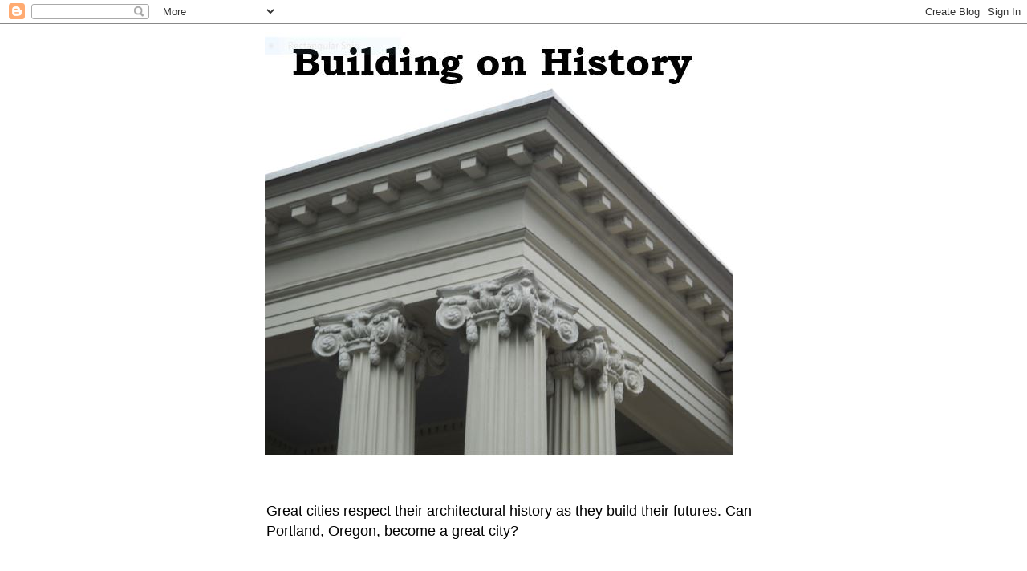

--- FILE ---
content_type: text/html; charset=UTF-8
request_url: https://buildingonhistory.blogspot.com/2021/03/
body_size: 19842
content:
<!DOCTYPE html>
<html class='v2' dir='ltr' lang='en'>
<head>
<link href='https://www.blogger.com/static/v1/widgets/335934321-css_bundle_v2.css' rel='stylesheet' type='text/css'/>
<meta content='width=1100' name='viewport'/>
<meta content='text/html; charset=UTF-8' http-equiv='Content-Type'/>
<meta content='blogger' name='generator'/>
<link href='https://buildingonhistory.blogspot.com/favicon.ico' rel='icon' type='image/x-icon'/>
<link href='https://buildingonhistory.blogspot.com/2021/03/' rel='canonical'/>
<link rel="alternate" type="application/atom+xml" title="              Building on History  - Atom" href="https://buildingonhistory.blogspot.com/feeds/posts/default" />
<link rel="alternate" type="application/rss+xml" title="              Building on History  - RSS" href="https://buildingonhistory.blogspot.com/feeds/posts/default?alt=rss" />
<link rel="service.post" type="application/atom+xml" title="              Building on History  - Atom" href="https://www.blogger.com/feeds/8435847382086635016/posts/default" />
<!--Can't find substitution for tag [blog.ieCssRetrofitLinks]-->
<meta content='https://buildingonhistory.blogspot.com/2021/03/' property='og:url'/>
<meta content='              Building on History ' property='og:title'/>
<meta content='Great cities respect their architectural history as they build their futures. Can Portland, Oregon, become a great city?   ' property='og:description'/>
<title>              Building on History : March 2021</title>
<style id='page-skin-1' type='text/css'><!--
/*
-----------------------------------------------
Blogger Template Style
Name:     Simple
Designer: Blogger
URL:      www.blogger.com
----------------------------------------------- */
/* Content
----------------------------------------------- */
body {
font: normal normal 12px 'Trebuchet MS', Trebuchet, Verdana, sans-serif;
color: #666666;
background: #ffffff none repeat scroll top left;
padding: 0 0 0 0;
}
html body .region-inner {
min-width: 0;
max-width: 100%;
width: auto;
}
h2 {
font-size: 22px;
}
a:link {
text-decoration:none;
color: #2288bb;
}
a:visited {
text-decoration:none;
color: #888888;
}
a:hover {
text-decoration:underline;
color: #33aaff;
}
.body-fauxcolumn-outer .fauxcolumn-inner {
background: transparent none repeat scroll top left;
_background-image: none;
}
.body-fauxcolumn-outer .cap-top {
position: absolute;
z-index: 1;
height: 400px;
width: 100%;
}
.body-fauxcolumn-outer .cap-top .cap-left {
width: 100%;
background: transparent none repeat-x scroll top left;
_background-image: none;
}
.content-outer {
-moz-box-shadow: 0 0 0 rgba(0, 0, 0, .15);
-webkit-box-shadow: 0 0 0 rgba(0, 0, 0, .15);
-goog-ms-box-shadow: 0 0 0 #333333;
box-shadow: 0 0 0 rgba(0, 0, 0, .15);
margin-bottom: 1px;
}
.content-inner {
padding: 10px 40px;
}
.content-inner {
background-color: #ffffff;
}
/* Header
----------------------------------------------- */
.header-outer {
background: transparent none repeat-x scroll 0 -400px;
_background-image: none;
}
.Header h1 {
font: normal bold 60px Verdana, Geneva, sans-serif;
color: #000000;
text-shadow: 0 0 0 rgba(0, 0, 0, .2);
}
.Header h1 a {
color: #000000;
}
.Header .description {
font-size: 18px;
color: #000000;
}
.header-inner .Header .titlewrapper {
padding: 22px 0;
}
.header-inner .Header .descriptionwrapper {
padding: 0 0;
}
/* Tabs
----------------------------------------------- */
.tabs-inner .section:first-child {
border-top: 0 solid #dddddd;
}
.tabs-inner .section:first-child ul {
margin-top: -1px;
border-top: 1px solid #dddddd;
border-left: 1px solid #dddddd;
border-right: 1px solid #dddddd;
}
.tabs-inner .widget ul {
background: transparent none repeat-x scroll 0 -800px;
_background-image: none;
border-bottom: 1px solid #dddddd;
margin-top: 0;
margin-left: -30px;
margin-right: -30px;
}
.tabs-inner .widget li a {
display: inline-block;
padding: .6em 1em;
font: normal normal 12px 'Trebuchet MS', Trebuchet, Verdana, sans-serif;
color: #000000;
border-left: 1px solid #ffffff;
border-right: 1px solid #dddddd;
}
.tabs-inner .widget li:first-child a {
border-left: none;
}
.tabs-inner .widget li.selected a, .tabs-inner .widget li a:hover {
color: #000000;
background-color: #eeeeee;
text-decoration: none;
}
/* Columns
----------------------------------------------- */
.main-outer {
border-top: 0 solid transparent;
}
.fauxcolumn-left-outer .fauxcolumn-inner {
border-right: 1px solid transparent;
}
.fauxcolumn-right-outer .fauxcolumn-inner {
border-left: 1px solid transparent;
}
/* Headings
----------------------------------------------- */
div.widget > h2,
div.widget h2.title {
margin: 0 0 1em 0;
font: normal bold 11px 'Trebuchet MS',Trebuchet,Verdana,sans-serif;
color: #000000;
}
/* Widgets
----------------------------------------------- */
.widget .zippy {
color: #999999;
text-shadow: 2px 2px 1px rgba(0, 0, 0, .1);
}
.widget .popular-posts ul {
list-style: none;
}
/* Posts
----------------------------------------------- */
h2.date-header {
font: normal bold 11px Arial, Tahoma, Helvetica, FreeSans, sans-serif;
}
.date-header span {
background-color: #bbbbbb;
color: #ffffff;
padding: 0.4em;
letter-spacing: 3px;
margin: inherit;
}
.main-inner {
padding-top: 35px;
padding-bottom: 65px;
}
.main-inner .column-center-inner {
padding: 0 0;
}
.main-inner .column-center-inner .section {
margin: 0 1em;
}
.post {
margin: 0 0 45px 0;
}
h3.post-title, .comments h4 {
font: normal normal 22px 'Trebuchet MS',Trebuchet,Verdana,sans-serif;
margin: .75em 0 0;
}
.post-body {
font-size: 110%;
line-height: 1.4;
position: relative;
}
.post-body img, .post-body .tr-caption-container, .Profile img, .Image img,
.BlogList .item-thumbnail img {
padding: 2px;
background: #ffffff;
border: 1px solid #eeeeee;
-moz-box-shadow: 1px 1px 5px rgba(0, 0, 0, .1);
-webkit-box-shadow: 1px 1px 5px rgba(0, 0, 0, .1);
box-shadow: 1px 1px 5px rgba(0, 0, 0, .1);
}
.post-body img, .post-body .tr-caption-container {
padding: 5px;
}
.post-body .tr-caption-container {
color: #666666;
}
.post-body .tr-caption-container img {
padding: 0;
background: transparent;
border: none;
-moz-box-shadow: 0 0 0 rgba(0, 0, 0, .1);
-webkit-box-shadow: 0 0 0 rgba(0, 0, 0, .1);
box-shadow: 0 0 0 rgba(0, 0, 0, .1);
}
.post-header {
margin: 0 0 1.5em;
line-height: 1.6;
font-size: 90%;
}
.post-footer {
margin: 20px -2px 0;
padding: 5px 10px;
color: #666666;
background-color: #eeeeee;
border-bottom: 1px solid #eeeeee;
line-height: 1.6;
font-size: 90%;
}
#comments .comment-author {
padding-top: 1.5em;
border-top: 1px solid transparent;
background-position: 0 1.5em;
}
#comments .comment-author:first-child {
padding-top: 0;
border-top: none;
}
.avatar-image-container {
margin: .2em 0 0;
}
#comments .avatar-image-container img {
border: 1px solid #eeeeee;
}
/* Comments
----------------------------------------------- */
.comments .comments-content .icon.blog-author {
background-repeat: no-repeat;
background-image: url([data-uri]);
}
.comments .comments-content .loadmore a {
border-top: 1px solid #999999;
border-bottom: 1px solid #999999;
}
.comments .comment-thread.inline-thread {
background-color: #eeeeee;
}
.comments .continue {
border-top: 2px solid #999999;
}
/* Accents
---------------------------------------------- */
.section-columns td.columns-cell {
border-left: 1px solid transparent;
}
.blog-pager {
background: transparent url(https://resources.blogblog.com/blogblog/data/1kt/simple/paging_dot.png) repeat-x scroll top center;
}
.blog-pager-older-link, .home-link,
.blog-pager-newer-link {
background-color: #ffffff;
padding: 5px;
}
.footer-outer {
border-top: 1px dashed #bbbbbb;
}
/* Mobile
----------------------------------------------- */
body.mobile  {
background-size: auto;
}
.mobile .body-fauxcolumn-outer {
background: transparent none repeat scroll top left;
}
.mobile .body-fauxcolumn-outer .cap-top {
background-size: 100% auto;
}
.mobile .content-outer {
-webkit-box-shadow: 0 0 3px rgba(0, 0, 0, .15);
box-shadow: 0 0 3px rgba(0, 0, 0, .15);
}
.mobile .tabs-inner .widget ul {
margin-left: 0;
margin-right: 0;
}
.mobile .post {
margin: 0;
}
.mobile .main-inner .column-center-inner .section {
margin: 0;
}
.mobile .date-header span {
padding: 0.1em 10px;
margin: 0 -10px;
}
.mobile h3.post-title {
margin: 0;
}
.mobile .blog-pager {
background: transparent none no-repeat scroll top center;
}
.mobile .footer-outer {
border-top: none;
}
.mobile .main-inner, .mobile .footer-inner {
background-color: #ffffff;
}
.mobile-index-contents {
color: #666666;
}
.mobile-link-button {
background-color: #2288bb;
}
.mobile-link-button a:link, .mobile-link-button a:visited {
color: #ffffff;
}
.mobile .tabs-inner .section:first-child {
border-top: none;
}
.mobile .tabs-inner .PageList .widget-content {
background-color: #eeeeee;
color: #000000;
border-top: 1px solid #dddddd;
border-bottom: 1px solid #dddddd;
}
.mobile .tabs-inner .PageList .widget-content .pagelist-arrow {
border-left: 1px solid #dddddd;
}

--></style>
<style id='template-skin-1' type='text/css'><!--
body {
min-width: 700px;
}
.content-outer, .content-fauxcolumn-outer, .region-inner {
min-width: 700px;
max-width: 700px;
_width: 700px;
}
.main-inner .columns {
padding-left: 0px;
padding-right: 0px;
}
.main-inner .fauxcolumn-center-outer {
left: 0px;
right: 0px;
/* IE6 does not respect left and right together */
_width: expression(this.parentNode.offsetWidth -
parseInt("0px") -
parseInt("0px") + 'px');
}
.main-inner .fauxcolumn-left-outer {
width: 0px;
}
.main-inner .fauxcolumn-right-outer {
width: 0px;
}
.main-inner .column-left-outer {
width: 0px;
right: 100%;
margin-left: -0px;
}
.main-inner .column-right-outer {
width: 0px;
margin-right: -0px;
}
#layout {
min-width: 0;
}
#layout .content-outer {
min-width: 0;
width: 800px;
}
#layout .region-inner {
min-width: 0;
width: auto;
}
body#layout div.add_widget {
padding: 8px;
}
body#layout div.add_widget a {
margin-left: 32px;
}
--></style>
<link href='https://www.blogger.com/dyn-css/authorization.css?targetBlogID=8435847382086635016&amp;zx=46a48de2-6d4f-4774-902d-57c7ca218033' media='none' onload='if(media!=&#39;all&#39;)media=&#39;all&#39;' rel='stylesheet'/><noscript><link href='https://www.blogger.com/dyn-css/authorization.css?targetBlogID=8435847382086635016&amp;zx=46a48de2-6d4f-4774-902d-57c7ca218033' rel='stylesheet'/></noscript>
<meta name='google-adsense-platform-account' content='ca-host-pub-1556223355139109'/>
<meta name='google-adsense-platform-domain' content='blogspot.com'/>

<link rel="stylesheet" href="https://fonts.googleapis.com/css2?display=swap&family=Roboto+Slab"></head>
<body class='loading variant-simplysimple'>
<div class='navbar section' id='navbar' name='Navbar'><div class='widget Navbar' data-version='1' id='Navbar1'><script type="text/javascript">
    function setAttributeOnload(object, attribute, val) {
      if(window.addEventListener) {
        window.addEventListener('load',
          function(){ object[attribute] = val; }, false);
      } else {
        window.attachEvent('onload', function(){ object[attribute] = val; });
      }
    }
  </script>
<div id="navbar-iframe-container"></div>
<script type="text/javascript" src="https://apis.google.com/js/platform.js"></script>
<script type="text/javascript">
      gapi.load("gapi.iframes:gapi.iframes.style.bubble", function() {
        if (gapi.iframes && gapi.iframes.getContext) {
          gapi.iframes.getContext().openChild({
              url: 'https://www.blogger.com/navbar/8435847382086635016?origin\x3dhttps://buildingonhistory.blogspot.com',
              where: document.getElementById("navbar-iframe-container"),
              id: "navbar-iframe"
          });
        }
      });
    </script><script type="text/javascript">
(function() {
var script = document.createElement('script');
script.type = 'text/javascript';
script.src = '//pagead2.googlesyndication.com/pagead/js/google_top_exp.js';
var head = document.getElementsByTagName('head')[0];
if (head) {
head.appendChild(script);
}})();
</script>
</div></div>
<div class='body-fauxcolumns'>
<div class='fauxcolumn-outer body-fauxcolumn-outer'>
<div class='cap-top'>
<div class='cap-left'></div>
<div class='cap-right'></div>
</div>
<div class='fauxborder-left'>
<div class='fauxborder-right'></div>
<div class='fauxcolumn-inner'>
</div>
</div>
<div class='cap-bottom'>
<div class='cap-left'></div>
<div class='cap-right'></div>
</div>
</div>
</div>
<div class='content'>
<div class='content-fauxcolumns'>
<div class='fauxcolumn-outer content-fauxcolumn-outer'>
<div class='cap-top'>
<div class='cap-left'></div>
<div class='cap-right'></div>
</div>
<div class='fauxborder-left'>
<div class='fauxborder-right'></div>
<div class='fauxcolumn-inner'>
</div>
</div>
<div class='cap-bottom'>
<div class='cap-left'></div>
<div class='cap-right'></div>
</div>
</div>
</div>
<div class='content-outer'>
<div class='content-cap-top cap-top'>
<div class='cap-left'></div>
<div class='cap-right'></div>
</div>
<div class='fauxborder-left content-fauxborder-left'>
<div class='fauxborder-right content-fauxborder-right'></div>
<div class='content-inner'>
<header>
<div class='header-outer'>
<div class='header-cap-top cap-top'>
<div class='cap-left'></div>
<div class='cap-right'></div>
</div>
<div class='fauxborder-left header-fauxborder-left'>
<div class='fauxborder-right header-fauxborder-right'></div>
<div class='region-inner header-inner'>
<div class='header section' id='header' name='Header'><div class='widget Header' data-version='1' id='Header1'>
<div id='header-inner'>
<a href='https://buildingonhistory.blogspot.com/' style='display: block'>
<img alt='              Building on History ' height='576px; ' id='Header1_headerimg' src='https://blogger.googleusercontent.com/img/b/R29vZ2xl/AVvXsEhW-6BA9ihpoNEkg6PUCgXhiOZaHx_dmiCDscv-75-GNjQFHg8TUU-WZn_gF44jP0oL950x_C933b0l7tXUu29uuSR2_dtxzc1IxZu4fQknKhYbUfQF9rrAtbmgY0ZXBfiMugw0j31XVB2p/s584/blogger.JPG' style='display: block' width='584px; '/>
</a>
<div class='descriptionwrapper'>
<p class='description'><span>Great cities respect their architectural history as they build their futures. Can Portland, Oregon, become a great city?   </span></p>
</div>
</div>
</div></div>
</div>
</div>
<div class='header-cap-bottom cap-bottom'>
<div class='cap-left'></div>
<div class='cap-right'></div>
</div>
</div>
</header>
<div class='tabs-outer'>
<div class='tabs-cap-top cap-top'>
<div class='cap-left'></div>
<div class='cap-right'></div>
</div>
<div class='fauxborder-left tabs-fauxborder-left'>
<div class='fauxborder-right tabs-fauxborder-right'></div>
<div class='region-inner tabs-inner'>
<div class='tabs no-items section' id='crosscol' name='Cross-Column'></div>
<div class='tabs no-items section' id='crosscol-overflow' name='Cross-Column 2'></div>
</div>
</div>
<div class='tabs-cap-bottom cap-bottom'>
<div class='cap-left'></div>
<div class='cap-right'></div>
</div>
</div>
<div class='main-outer'>
<div class='main-cap-top cap-top'>
<div class='cap-left'></div>
<div class='cap-right'></div>
</div>
<div class='fauxborder-left main-fauxborder-left'>
<div class='fauxborder-right main-fauxborder-right'></div>
<div class='region-inner main-inner'>
<div class='columns fauxcolumns'>
<div class='fauxcolumn-outer fauxcolumn-center-outer'>
<div class='cap-top'>
<div class='cap-left'></div>
<div class='cap-right'></div>
</div>
<div class='fauxborder-left'>
<div class='fauxborder-right'></div>
<div class='fauxcolumn-inner'>
</div>
</div>
<div class='cap-bottom'>
<div class='cap-left'></div>
<div class='cap-right'></div>
</div>
</div>
<div class='fauxcolumn-outer fauxcolumn-left-outer'>
<div class='cap-top'>
<div class='cap-left'></div>
<div class='cap-right'></div>
</div>
<div class='fauxborder-left'>
<div class='fauxborder-right'></div>
<div class='fauxcolumn-inner'>
</div>
</div>
<div class='cap-bottom'>
<div class='cap-left'></div>
<div class='cap-right'></div>
</div>
</div>
<div class='fauxcolumn-outer fauxcolumn-right-outer'>
<div class='cap-top'>
<div class='cap-left'></div>
<div class='cap-right'></div>
</div>
<div class='fauxborder-left'>
<div class='fauxborder-right'></div>
<div class='fauxcolumn-inner'>
</div>
</div>
<div class='cap-bottom'>
<div class='cap-left'></div>
<div class='cap-right'></div>
</div>
</div>
<!-- corrects IE6 width calculation -->
<div class='columns-inner'>
<div class='column-center-outer'>
<div class='column-center-inner'>
<div class='main section' id='main' name='Main'><div class='widget Blog' data-version='1' id='Blog1'>
<div class='blog-posts hfeed'>

          <div class="date-outer">
        
<h2 class='date-header'><span>Saturday, March 27, 2021</span></h2>

          <div class="date-posts">
        
<div class='post-outer'>
<div class='post hentry uncustomized-post-template' itemprop='blogPost' itemscope='itemscope' itemtype='http://schema.org/BlogPosting'>
<meta content='https://blogger.googleusercontent.com/img/b/R29vZ2xl/AVvXsEiB64TtkyyXAloIeTullegXdvIAYQEuB3T5AaqBT_qgv9BrFuXb5lE85x2IiQvWu21Xkyj8lyGJ7Prb_nPRS0YH4bUpW_0Jelrtsi4qo9tZWL5TpJgl2_83I0GZcfJHCF2w4_C3RxDtsOIE/w640-h480/DSCN2441+%25282%2529.JPG' itemprop='image_url'/>
<meta content='8435847382086635016' itemprop='blogId'/>
<meta content='767295565025701766' itemprop='postId'/>
<a name='767295565025701766'></a>
<h3 class='post-title entry-title' itemprop='name'>
<a href='https://buildingonhistory.blogspot.com/2021/03/harry-green-house-part-2.html'>Harry Green House (Part 2)</a>
</h3>
<div class='post-header'>
<div class='post-header-line-1'></div>
</div>
<div class='post-body entry-content' id='post-body-767295565025701766' itemprop='description articleBody'>
<p>&nbsp;</p><div class="separator" style="clear: both; text-align: center;"><a href="https://blogger.googleusercontent.com/img/b/R29vZ2xl/AVvXsEiB64TtkyyXAloIeTullegXdvIAYQEuB3T5AaqBT_qgv9BrFuXb5lE85x2IiQvWu21Xkyj8lyGJ7Prb_nPRS0YH4bUpW_0Jelrtsi4qo9tZWL5TpJgl2_83I0GZcfJHCF2w4_C3RxDtsOIE/s2048/DSCN2441+%25282%2529.JPG" style="margin-left: 1em; margin-right: 1em;"><img border="0" data-original-height="1535" data-original-width="2048" height="480" src="https://blogger.googleusercontent.com/img/b/R29vZ2xl/AVvXsEiB64TtkyyXAloIeTullegXdvIAYQEuB3T5AaqBT_qgv9BrFuXb5lE85x2IiQvWu21Xkyj8lyGJ7Prb_nPRS0YH4bUpW_0Jelrtsi4qo9tZWL5TpJgl2_83I0GZcfJHCF2w4_C3RxDtsOIE/w640-h480/DSCN2441+%25282%2529.JPG" width="640" /></a></div><br /><p></p><p>Standing as a monument to the Roaring Twenties when it was
designed and built, the impressive Harry and Ada Green mansion on the edge of
Laurelhurst Park and its short list of owners have seen the same ups-and-downs
common to the larger society.</p><p class="MsoNormal"><o:p></o:p></p>

<p class="MsoNormal">Green, who had become the second president of the
1000-employee Doernbecher Furniture Manufacturing Co. in the 1920s, bought the
oversized lot next to the impressive brick home of former mayor H. Russell
Albee and recruited architect Herman Brookman to design a mansion.<o:p></o:p></p>

<p class="MsoNormal">&#8220;The Harry A. and Ada Green House was commissioned in 1927
on the heels of the Frank Estate and by a wealthy social climber,&#8221; states the mansion&#8217;s
submission to the National Register of Historic Places.<span style="mso-spacerun: yes;">&nbsp; </span>&#8220;The house is one of few that falls into the
early revival period of Brookman's work, as the stock market crash of 1929
brought the lavish spending of the 1920s to an end. It is the only design of
that period to fully explore the Spanish, Mediterranean, and African influences
during the height of the Spanish revival craze that was fueled by the
Panama-California Exposition of 1915 --- which brought the architecture of
Southern California, Mexico, Spain, and Italy, as well as Muslim details to
national attention&#8230;&#8221;<o:p></o:p></p>

<p class="MsoNormal">It was a busy time for Brookman, who had been recruited from
New York to design a lavish estate for M. Lloyd Frank in the Southwest
Hills.<span style="mso-spacerun: yes;">&nbsp; </span>At the same time, he was working
with other leading Portland architects on Temple Beth Israel, the Northwest
Portland synagogue that truly ranks as one of Portland&#8217;s finest buildings.<o:p></o:p></p>

<p class="MsoNormal">The Green house and landscaping cost $430,000, which an
inflation calculator says would be about $6.5 million today.<span style="mso-spacerun: yes;">&nbsp; </span>The Greens, who had been married as teenagers
in 1909, moved in with six servants.<o:p></o:p></p>

<p class="MsoNormal">How long they enjoyed their grand residence is hard to
say.<span style="mso-spacerun: yes;">&nbsp; </span>In 1950, Ada Green sued for
divorce, claiming alcohol and drug abuse by her husband.<span style="mso-spacerun: yes;">&nbsp; </span>There were times, she said in court, when he
locked her out of the house.<span style="mso-spacerun: yes;">&nbsp; </span>The number
of servants had declined from six to three.<span style="mso-spacerun: yes;">&nbsp;
</span>Harry Green, who was removed as president from the Doernbecher firm the
same year, did not contest the divorce.<o:p></o:p></p>

<p class="MsoNormal">A judge ordered payment of $320,000 to Ada Green and half of
the house, then valued at $400,000.<span style="mso-spacerun: yes;">&nbsp;
</span>Newspapers described it as the largest divorce settlement in Oregon to
that date.<o:p></o:p></p>

<p class="MsoNormal">Waiting to buy the mansion was Robert Bitar, a native of
Lebanon who had come to Oregon as a teenager.<span style="mso-spacerun: yes;">&nbsp;
</span>He and his brother, Frank, opened a grocery store and Robert delivered
groceries by bicycle to the Greens, and he vowed someday to own it.<span style="mso-spacerun: yes;">&nbsp; </span><span style="mso-spacerun: yes;">&nbsp;</span>The
two men later branched into construction and real estate development.<o:p></o:p></p>

<p class="MsoNormal"><o:p>&nbsp;</o:p>The Bitar ownership lasting until 2000 marked good years far
for the house, which soon became known as the Bitar mansion.&nbsp; Robert Bitar became an honorary counsel for
Lebanon in 1957, and the basement ballroom was used for many quasi-diplomatic
events.&nbsp; The family remodeled the kitchen
twice during those years, and learned to manage the mansion without servants.&nbsp; The house was a popular site for children on Halloween, because of the generous treats given by the Bitars.&nbsp;</p><table align="center" cellpadding="0" cellspacing="0" class="tr-caption-container" style="margin-left: auto; margin-right: auto;"><tbody><tr><td style="text-align: center;"><a href="https://blogger.googleusercontent.com/img/b/R29vZ2xl/AVvXsEiEy-wXG2R27caugoADtxtAcThYXhTD9uipG6-ldOc1q2Nph99e4eSx9Taimvhh7aBEy5YrTU8FwlPm0hiMGDnYVNQfRQWcgEOwWB0W_8vl1TFLSC6yxNw3Ap887UNG4Hos4jfWb06S-cOA/s373/pink.JPG" style="margin-left: auto; margin-right: auto;"><img border="0" data-original-height="373" data-original-width="250" height="640" src="https://blogger.googleusercontent.com/img/b/R29vZ2xl/AVvXsEiEy-wXG2R27caugoADtxtAcThYXhTD9uipG6-ldOc1q2Nph99e4eSx9Taimvhh7aBEy5YrTU8FwlPm0hiMGDnYVNQfRQWcgEOwWB0W_8vl1TFLSC6yxNw3Ap887UNG4Hos4jfWb06S-cOA/w428-h640/pink.JPG" width="428" /></a></td></tr><tr><td class="tr-caption" style="text-align: center;">(National Register)</td></tr></tbody></table><br /><p class="MsoNormal"><o:p>&nbsp;</o:p>Robert Bitar died in 2000 and it was clear the family would
not retain the house.&nbsp; A small contingent
in the Laurelhurst neighborhood hoped the city would buy it as an event
location, but the suggestion generated no traction.&nbsp; The mansion was finally sold in 2006 to its
third owner.&nbsp; Trouble awaited.&nbsp;</p><p class="MsoNormal"><o:p></o:p></p>

<p class="MsoNormal"><o:p>&nbsp;</o:p>&#8220;The first decade of the twenty-first century brought the
greatest changes to the property as the third owners began some repairs and
remodels including removal of the garage doors, refinishing of the pool,
repairs to patio roof beams (locations unknown) and stucco, refinishing of the
wood floors throughout, and electrical upgrades,&#8221; the National Register
registration says.&nbsp; &#8220;The kitchen was
gutted, but the remodel was never finished and ultimately the property was left
to neglect and vandalism. Many of the plantings and site features such as
fountains also fell into disrepair during this period.&#8221;</p><p class="MsoNormal"><o:p></o:p></p>

<p class="MsoNormal"><o:p>&nbsp;</o:p>After five years and disputes with neighbors, the third
owners gave up and allowed the mansion to go into foreclosure.&nbsp; While the house was empty, the Architectural
Heritage Center included it on a home tour in 2011.&nbsp; The kitchen was down to the studs and light
fixtures were missing.</p><p class="MsoNormal"><o:p></o:p></p>

<p class="MsoNormal">Even so, the grandeur of the house (and its tiled bathrooms)
was unmistakable.&nbsp; &#8220;It looks like a movie
setting,&#8221; one visitor said.</p><p class="MsoNormal"><o:p></o:p></p>

<p class="MsoNormal">At present, the house is being carefully restored by Karla
Pearlstein, a historic preservation consultant.<span style="mso-spacerun: yes;">&nbsp;
</span>Its future use is yet to be determined. <span style="mso-spacerun: yes;">&nbsp;</span>It is zoned for single family use.<span style="mso-spacerun: yes;">&nbsp; </span>Converting it to a bed-and-breakfast or some
other commercial use, possibly as an event center, would require a conditional
use permit from the city.&nbsp;&nbsp;</p><p class="MsoNormal">Of course, nothing would prevent it from once again being a single-family residence.&nbsp; For a family with means....<o:p></o:p></p><table align="center" cellpadding="0" cellspacing="0" class="tr-caption-container" style="margin-left: auto; margin-right: auto;"><tbody><tr><td style="text-align: center;"><a href="https://blogger.googleusercontent.com/img/b/R29vZ2xl/AVvXsEhQ4xaEik6NHEytSIlVe8zrc8ajJkVtVsotEf9-AL_hUpwOgo-rLu3yWcxrsM1g0JziF7cOT45Zwat3PGFKbmUvxQ80hoodKfL9DUdH09tgMZtZdEzVW33GFrVaffeE_PiZxlHmPvHtK93n/s2048/DSCN2434.JPG" style="margin-left: auto; margin-right: auto;"><img border="0" data-original-height="2048" data-original-width="1536" height="640" src="https://blogger.googleusercontent.com/img/b/R29vZ2xl/AVvXsEhQ4xaEik6NHEytSIlVe8zrc8ajJkVtVsotEf9-AL_hUpwOgo-rLu3yWcxrsM1g0JziF7cOT45Zwat3PGFKbmUvxQ80hoodKfL9DUdH09tgMZtZdEzVW33GFrVaffeE_PiZxlHmPvHtK93n/w480-h640/DSCN2434.JPG" width="480" /></a></td></tr><tr><td class="tr-caption" style="text-align: center;">Pool and bathhouse</td></tr></tbody></table><br /><p class="MsoNormal"><br /></p>

<p class="MsoNormal"><o:p>&nbsp;</o:p></p>

<p class="MsoNormal"><span style="mso-spacerun: yes;">&nbsp;</span><o:p></o:p></p>

<p class="MsoNormal"><o:p>&nbsp;</o:p></p>

<p class="MsoNormal"><o:p>&nbsp;</o:p></p><br /><p></p>
<div style='clear: both;'></div>
</div>
<div class='post-footer'>
<div class='post-footer-line post-footer-line-1'>
<span class='post-author vcard'>
</span>
<span class='post-timestamp'>
at
<meta content='https://buildingonhistory.blogspot.com/2021/03/harry-green-house-part-2.html' itemprop='url'/>
<a class='timestamp-link' href='https://buildingonhistory.blogspot.com/2021/03/harry-green-house-part-2.html' rel='bookmark' title='permanent link'><abbr class='published' itemprop='datePublished' title='2021-03-27T09:34:00-07:00'>March 27, 2021</abbr></a>
</span>
<span class='post-comment-link'>
<a class='comment-link' href='https://buildingonhistory.blogspot.com/2021/03/harry-green-house-part-2.html#comment-form' onclick=''>
No comments:
  </a>
</span>
<span class='post-icons'>
<span class='item-control blog-admin pid-242143471'>
<a href='https://www.blogger.com/post-edit.g?blogID=8435847382086635016&postID=767295565025701766&from=pencil' title='Edit Post'>
<img alt='' class='icon-action' height='18' src='https://resources.blogblog.com/img/icon18_edit_allbkg.gif' width='18'/>
</a>
</span>
</span>
<div class='post-share-buttons goog-inline-block'>
<a class='goog-inline-block share-button sb-email' href='https://www.blogger.com/share-post.g?blogID=8435847382086635016&postID=767295565025701766&target=email' target='_blank' title='Email This'><span class='share-button-link-text'>Email This</span></a><a class='goog-inline-block share-button sb-blog' href='https://www.blogger.com/share-post.g?blogID=8435847382086635016&postID=767295565025701766&target=blog' onclick='window.open(this.href, "_blank", "height=270,width=475"); return false;' target='_blank' title='BlogThis!'><span class='share-button-link-text'>BlogThis!</span></a><a class='goog-inline-block share-button sb-twitter' href='https://www.blogger.com/share-post.g?blogID=8435847382086635016&postID=767295565025701766&target=twitter' target='_blank' title='Share to X'><span class='share-button-link-text'>Share to X</span></a><a class='goog-inline-block share-button sb-facebook' href='https://www.blogger.com/share-post.g?blogID=8435847382086635016&postID=767295565025701766&target=facebook' onclick='window.open(this.href, "_blank", "height=430,width=640"); return false;' target='_blank' title='Share to Facebook'><span class='share-button-link-text'>Share to Facebook</span></a><a class='goog-inline-block share-button sb-pinterest' href='https://www.blogger.com/share-post.g?blogID=8435847382086635016&postID=767295565025701766&target=pinterest' target='_blank' title='Share to Pinterest'><span class='share-button-link-text'>Share to Pinterest</span></a>
</div>
</div>
<div class='post-footer-line post-footer-line-2'>
<span class='post-labels'>
</span>
</div>
<div class='post-footer-line post-footer-line-3'>
<span class='post-location'>
</span>
</div>
</div>
</div>
</div>
<div class='inline-ad'>
<!--Can't find substitution for tag [adCode]-->
</div>

          </div></div>
        

          <div class="date-outer">
        
<h2 class='date-header'><span>Saturday, March 20, 2021</span></h2>

          <div class="date-posts">
        
<div class='post-outer'>
<div class='post hentry uncustomized-post-template' itemprop='blogPost' itemscope='itemscope' itemtype='http://schema.org/BlogPosting'>
<meta content='https://blogger.googleusercontent.com/img/b/R29vZ2xl/AVvXsEj0Mld3FxTKdc0h8jfTwRu5nDXZ03Tob0QcqHW4bwXtO-IjkQakruRqFcsChJE0W15dK5FJ1sVbe2rQJqoOL-NjAmPVprXideWku_qOkAqwAscVzeoNtueEKfCmyW_jDTi8rFx-hRvpJAu4/w640-h480/DSCN2432.JPG' itemprop='image_url'/>
<meta content='8435847382086635016' itemprop='blogId'/>
<meta content='5354207120392865488' itemprop='postId'/>
<a name='5354207120392865488'></a>
<h3 class='post-title entry-title' itemprop='name'>
<a href='https://buildingonhistory.blogspot.com/2021/03/harry-green-house-part-1.html'>Harry Green House (Part 1)</a>
</h3>
<div class='post-header'>
<div class='post-header-line-1'></div>
</div>
<div class='post-body entry-content' id='post-body-5354207120392865488' itemprop='description articleBody'>
<p>&nbsp;</p><table align="center" cellpadding="0" cellspacing="0" class="tr-caption-container" style="margin-left: auto; margin-right: auto;"><tbody><tr><td style="text-align: center;"><a href="https://blogger.googleusercontent.com/img/b/R29vZ2xl/AVvXsEj0Mld3FxTKdc0h8jfTwRu5nDXZ03Tob0QcqHW4bwXtO-IjkQakruRqFcsChJE0W15dK5FJ1sVbe2rQJqoOL-NjAmPVprXideWku_qOkAqwAscVzeoNtueEKfCmyW_jDTi8rFx-hRvpJAu4/s2048/DSCN2432.JPG" style="margin-left: auto; margin-right: auto;"><img border="0" data-original-height="1536" data-original-width="2048" height="480" src="https://blogger.googleusercontent.com/img/b/R29vZ2xl/AVvXsEj0Mld3FxTKdc0h8jfTwRu5nDXZ03Tob0QcqHW4bwXtO-IjkQakruRqFcsChJE0W15dK5FJ1sVbe2rQJqoOL-NjAmPVprXideWku_qOkAqwAscVzeoNtueEKfCmyW_jDTi8rFx-hRvpJAu4/w640-h480/DSCN2432.JPG" width="640" /></a></td></tr><tr><td class="tr-caption" style="text-align: center;">Front Entrance</td></tr></tbody></table><p>After years of vacancy, decline, intentional plundering and threat of demolition, one of East Portland&#8217;s largest and most luxurious mansions is undergoing what
appears to be a deliberate, careful restoration.</p><p></p><p class="MsoNormal"><o:p></o:p></p>

<p class="MsoNormal"><o:p>&nbsp;</o:p>Originally known as the Harry and Ada Green House, this
17-room architectural confection comprises just over 10,000 square feet.&nbsp; It perches on the northern edge of Laurelhurst Park on a sloping parcel seven times the
size of a standard Portland residential lot.</p><p class="MsoNormal"><o:p></o:p></p>

<p class="MsoNormal">The walls are stucco; the roof, tiled.&nbsp; There are five brick chimneys and a towered
dome over the central entrance, encountered after one passes through an ornate
wrought iron entrance gate.&nbsp; There is a semi-circular
bath house and swimming pool.&nbsp; The
architectural style is called Mediterranean Revival or Spanish Eclectic.&nbsp; Or, if you like, some combination of both.&nbsp;</p><p class="MsoNormal"><o:p></o:p></p>

<p class="MsoNormal">Completed in 1928, the impressive two-story structure with a
basement ballroom is a reflection of the wealth and celebration of the Roaring
20s, which were soon to end.<span style="mso-spacerun: yes;">&nbsp; </span>As an
example of the opulent era, three bedrooms were assigned to servants.<o:p></o:p></p>

<p class="MsoNormal"><o:p>&nbsp;</o:p>The house was designed by Herman Brookman for Green, who was
the second chief executive of Doernbecher Furniture Manufacturing Co., one of
the largest furniture companies in America.&nbsp;
Its massive factory was located near N.E. 28th and Sandy Boulevard, less
than a mile away from Green&#8217;s new home.</p><p class="MsoNormal"><o:p></o:p></p>

<p class="MsoNormal">Brookman had been recruited to Portland from New York
earlier in the decade to design a massive, English-inspired mansion for M.
Lloyd Frank, which bore the name of Fir Acres. <span style="mso-spacerun: yes;">&nbsp;</span>The Lloyd mansion was an instant hit with
Portland&#8217;s wealthy class; most of Brookman&#8217;s career became devoted to
residential architecture.<span style="mso-spacerun: yes;">&nbsp; </span><span style="mso-spacerun: yes;">&nbsp;</span>Today the well-preserved Fir Acres is a part
of the campus at Lewis &amp; Clark College.<o:p></o:p></p>

<p class="MsoNormal"><o:p>&nbsp;</o:p>Brookman&#8217;s Spanish/Mediterranean influence for Green&#8217;s
mansion presumably came from the 1915 Panama-Pacific Exposition in San
Francisco.&nbsp; The exhibition buildings prompted
new interests by architects in an era when revival of historical models
motivated designs of many of the nation&#8217;s fanciest homes and buildings.</p><p class="MsoNormal"><o:p></o:p></p>

<p class="MsoNormal"><o:p>&nbsp;</o:p>&#8220;Every detail was carefully designed by Brookman -- from the
overall form and massing of the building to the highly crafted interiors and
detailed site design,&#8221; says National Register of Historic Places submission
written by Carin Carlson, a Portland preservation architect, in 2013.&nbsp; &#8220;Specialty craftsmen - such as metal artist
Iohann Konrad Tuerck -- were commissioned for the elaborate wrought-iron work,
wood carvings, stone and plaster castings, and light fixtures. Unique to this
particular residence are the exotic details - including imported African
faience tiles, Egyptian shell, leaf, and flower motifs, and Moorish patterns
and forms.&#8221;</p><table align="center" cellpadding="0" cellspacing="0" class="tr-caption-container" style="margin-left: auto; margin-right: auto;"><tbody><tr><td style="text-align: center;"><a href="https://blogger.googleusercontent.com/img/b/R29vZ2xl/AVvXsEjGs9Q-pMu-xbISq2SkOcKuB46tjUPemWfp3vfeqpSbGPrnKLJ5RLeTYXLBTiMD0CRj18PGb-JFde89fImBvUP7hGE64qa4u6M0SStr6-WOVkvOIxZMAZa1IUboMO9a-nXgPAT0d0YIgVz9/s482/green+bathroom.JPG" style="margin-left: auto; margin-right: auto;"><img border="0" data-original-height="329" data-original-width="482" height="436" src="https://blogger.googleusercontent.com/img/b/R29vZ2xl/AVvXsEjGs9Q-pMu-xbISq2SkOcKuB46tjUPemWfp3vfeqpSbGPrnKLJ5RLeTYXLBTiMD0CRj18PGb-JFde89fImBvUP7hGE64qa4u6M0SStr6-WOVkvOIxZMAZa1IUboMO9a-nXgPAT0d0YIgVz9/w640-h436/green+bathroom.JPG" width="640" /></a></td></tr><tr><td class="tr-caption" style="text-align: center;">(National Register submission form)</td></tr></tbody></table><p class="MsoNormal"><o:p>&nbsp;</o:p>While decorative tile appears frequently both inside the
Green house and on the exterior, the most memorable tiling is in the
bathrooms.&nbsp; The colors are dramatic,
vivid and unforgettable.</p><p class="MsoNormal"><o:p></o:p></p>

<p class="MsoNormal"><o:p>&nbsp;</o:p>Fortunately, Brookman&#8217;s detail sketches and drawings have
been preserved at the University of Oregon&#8217;s architecture library.&nbsp; They will prove invaluable as the careful
restoration work continues.&nbsp; Fortunately,
much of the bathroom tiles appear to be in good condition.</p><p class="MsoNormal"><o:p></o:p></p>

<p class="MsoNormal">The history inside the Green house is not always
pleasant.<span style="mso-spacerun: yes;">&nbsp; </span>We will speak more about that
next week.<span style="mso-spacerun: yes;">&nbsp; </span>Suffice to say, after two
ownerships the house in 2006 was acquired by a third owner who was not able to
repair the house.<span style="mso-spacerun: yes;">&nbsp; </span>The kitchen was
stripped to the studs and original light fixtures and hardware were sold.<span style="mso-spacerun: yes;">&nbsp; </span>By 2011, the ailing building became subject
to foreclosure.<o:p></o:p></p><p class="MsoNormal"><o:p>&nbsp;</o:p>The current owner is a limited liability company managed by
Karla Pearlstein, a Portland historic preservation consultant with a history of
careful, well-researched and detailed restoration projects.&nbsp; She spent several years restoring the Italianate
home of Gov. George Curry, Oregon&#8217;s last provisional governor before statehood.&nbsp; Long before Pearlstein&#8217;s ownership, the house,
which had been built in 1861, had been moved to the Multnomah neighborhood.</p><p class="MsoNormal"><o:p></o:p></p>

<p class="MsoNormal"><o:p>&nbsp;</o:p>In a subsequent major project, Pearlstein remodeled an early
20th-century firehouse in Northwest Portland into an interesting residence that
attracted coverage by the Oregonian newspaper and won a restoration award from Restore Oregon in 2019.</p><p class="MsoNormal"><o:p></o:p></p>

<p class="MsoNormal"><o:p>&nbsp;</o:p>As with any thorough restoration, basics should be dealt
with first.&nbsp; City of Portland records
reflect permits for mechanical, plumbing and electrical work at the Green
house.&nbsp; Repairs have been made to the
roof.&nbsp;</p><p class="MsoNormal"><o:p></o:p></p>

<p class="MsoNormal"><o:p>&nbsp;</o:p>The interesting work that lies ahead will be finding
appropriate wall papers and lighting as Pearlstein tries to recapture the
mansion&#8217;s original character.&nbsp; Herman
Brookman&#8217;s detailed notes and sketched likely will play an important role as
that work unfolds.</p><p class="MsoNormal"><o:p></o:p></p><br /><p></p><table align="center" cellpadding="0" cellspacing="0" class="tr-caption-container" style="margin-left: auto; margin-right: auto;"><tbody><tr><td style="text-align: center;"><a href="https://blogger.googleusercontent.com/img/b/R29vZ2xl/AVvXsEiOi880YvIGWBb9psI3ykNCJyWF6u26zKzm99HlW3ODIkp_BEJzEbnAJlTz3SsfY2yzZSpyPyX2TSsdTr9qcYiCsIb53S6WKEUSLLDeW5Rm62DU8UGRgsiJJeo7E81pzeHV6qiL-BYSASOc/s2048/DSCN2436+%25282%2529.JPG" style="margin-left: auto; margin-right: auto;"><img border="0" data-original-height="1536" data-original-width="2048" height="480" src="https://blogger.googleusercontent.com/img/b/R29vZ2xl/AVvXsEiOi880YvIGWBb9psI3ykNCJyWF6u26zKzm99HlW3ODIkp_BEJzEbnAJlTz3SsfY2yzZSpyPyX2TSsdTr9qcYiCsIb53S6WKEUSLLDeW5Rm62DU8UGRgsiJJeo7E81pzeHV6qiL-BYSASOc/w640-h480/DSCN2436+%25282%2529.JPG" width="640" /></a></td></tr><tr><td class="tr-caption" style="text-align: center;">Back door facing Laurelhurst Park</td></tr></tbody></table><br />
<div style='clear: both;'></div>
</div>
<div class='post-footer'>
<div class='post-footer-line post-footer-line-1'>
<span class='post-author vcard'>
</span>
<span class='post-timestamp'>
at
<meta content='https://buildingonhistory.blogspot.com/2021/03/harry-green-house-part-1.html' itemprop='url'/>
<a class='timestamp-link' href='https://buildingonhistory.blogspot.com/2021/03/harry-green-house-part-1.html' rel='bookmark' title='permanent link'><abbr class='published' itemprop='datePublished' title='2021-03-20T10:17:00-07:00'>March 20, 2021</abbr></a>
</span>
<span class='post-comment-link'>
<a class='comment-link' href='https://buildingonhistory.blogspot.com/2021/03/harry-green-house-part-1.html#comment-form' onclick=''>
3 comments:
  </a>
</span>
<span class='post-icons'>
<span class='item-control blog-admin pid-242143471'>
<a href='https://www.blogger.com/post-edit.g?blogID=8435847382086635016&postID=5354207120392865488&from=pencil' title='Edit Post'>
<img alt='' class='icon-action' height='18' src='https://resources.blogblog.com/img/icon18_edit_allbkg.gif' width='18'/>
</a>
</span>
</span>
<div class='post-share-buttons goog-inline-block'>
<a class='goog-inline-block share-button sb-email' href='https://www.blogger.com/share-post.g?blogID=8435847382086635016&postID=5354207120392865488&target=email' target='_blank' title='Email This'><span class='share-button-link-text'>Email This</span></a><a class='goog-inline-block share-button sb-blog' href='https://www.blogger.com/share-post.g?blogID=8435847382086635016&postID=5354207120392865488&target=blog' onclick='window.open(this.href, "_blank", "height=270,width=475"); return false;' target='_blank' title='BlogThis!'><span class='share-button-link-text'>BlogThis!</span></a><a class='goog-inline-block share-button sb-twitter' href='https://www.blogger.com/share-post.g?blogID=8435847382086635016&postID=5354207120392865488&target=twitter' target='_blank' title='Share to X'><span class='share-button-link-text'>Share to X</span></a><a class='goog-inline-block share-button sb-facebook' href='https://www.blogger.com/share-post.g?blogID=8435847382086635016&postID=5354207120392865488&target=facebook' onclick='window.open(this.href, "_blank", "height=430,width=640"); return false;' target='_blank' title='Share to Facebook'><span class='share-button-link-text'>Share to Facebook</span></a><a class='goog-inline-block share-button sb-pinterest' href='https://www.blogger.com/share-post.g?blogID=8435847382086635016&postID=5354207120392865488&target=pinterest' target='_blank' title='Share to Pinterest'><span class='share-button-link-text'>Share to Pinterest</span></a>
</div>
</div>
<div class='post-footer-line post-footer-line-2'>
<span class='post-labels'>
</span>
</div>
<div class='post-footer-line post-footer-line-3'>
<span class='post-location'>
</span>
</div>
</div>
</div>
</div>

          </div></div>
        

          <div class="date-outer">
        
<h2 class='date-header'><span>Saturday, March 13, 2021</span></h2>

          <div class="date-posts">
        
<div class='post-outer'>
<div class='post hentry uncustomized-post-template' itemprop='blogPost' itemscope='itemscope' itemtype='http://schema.org/BlogPosting'>
<meta content='https://blogger.googleusercontent.com/img/b/R29vZ2xl/AVvXsEjFKWrBIVt-YFN9_wB1ACeWtPAqb5M5W9MY8CAjFVs1SRS0FUJWkLR9TcHkWhH31DyMFR40KXrhb3RVUb_d_z1iiCeaKY6jCrRh76KWjeCySd7gZXjYoxCfW9E4cbo0lU2sHtkeFC40PteG/w640-h480/DSCN2451.JPG' itemprop='image_url'/>
<meta content='8435847382086635016' itemprop='blogId'/>
<meta content='1510463749164528197' itemprop='postId'/>
<a name='1510463749164528197'></a>
<h3 class='post-title entry-title' itemprop='name'>
<a href='https://buildingonhistory.blogspot.com/2021/03/laurelhurst-club.html'>Laurelhurst Club</a>
</h3>
<div class='post-header'>
<div class='post-header-line-1'></div>
</div>
<div class='post-body entry-content' id='post-body-1510463749164528197' itemprop='description articleBody'>
<p>&nbsp;</p><div class="separator" style="clear: both; text-align: center;"><a href="https://blogger.googleusercontent.com/img/b/R29vZ2xl/AVvXsEjFKWrBIVt-YFN9_wB1ACeWtPAqb5M5W9MY8CAjFVs1SRS0FUJWkLR9TcHkWhH31DyMFR40KXrhb3RVUb_d_z1iiCeaKY6jCrRh76KWjeCySd7gZXjYoxCfW9E4cbo0lU2sHtkeFC40PteG/s2048/DSCN2451.JPG" imageanchor="1" style="margin-left: 1em; margin-right: 1em;"><img border="0" data-original-height="1536" data-original-width="2048" height="480" src="https://blogger.googleusercontent.com/img/b/R29vZ2xl/AVvXsEjFKWrBIVt-YFN9_wB1ACeWtPAqb5M5W9MY8CAjFVs1SRS0FUJWkLR9TcHkWhH31DyMFR40KXrhb3RVUb_d_z1iiCeaKY6jCrRh76KWjeCySd7gZXjYoxCfW9E4cbo0lU2sHtkeFC40PteG/w640-h480/DSCN2451.JPG" width="640" /></a></div><p>A Craftsman-era building in the Laurelhurst neighborhood with
an interesting pedigree could be headed to a new future if the owner can find
the right person to attract and manage events.</p><p></p><p class="MsoNormal"><o:p></o:p></p>

<p class="MsoNormal"><o:p>&nbsp;</o:p>The Laurelhurst Neighborhood Association recently took
possession of the Laurelhurst Club near the northeast corner of Laurelhurst
Park with the hope of returning it to its roots as a community center &#8211; and earning
enough income to manage upkeep of the building erected in 1914.</p><p class="MsoNormal"><o:p></o:p></p>

<p class="MsoNormal"><o:p>&nbsp;</o:p>The building was originally funded by subscriptions from
homeowners in the Laurelhurst neighborhood, then one of the fanciest
developments on Portland&#8217;s east side.&nbsp;
Fundraising and development of the club occurred simultaneously with
planning for Laurelhurst Elementary School and with completion of amenities in
the landmark Laurelhurst Park.</p><p class="MsoNormal"><o:p></o:p></p>

<p class="MsoNormal"><o:p>&nbsp;</o:p>Newspaper articles from the era suggest that the original
construction budget would be $14,000, but that number rose to $20,000 and then to
$25,000 by the time it was finished in December, 1914.&nbsp; Proponents talked about a community center as
grand as the Multnomah Athletic Club, but in the end of the result was
considerably smaller and offered fewer facilities than the MAC with its
region-wide clientele.&nbsp;</p><p class="MsoNormal"><o:p></o:p></p>

<p class="MsoNormal"><o:p>&nbsp;</o:p>However, the same architectural firm, Whitehouse and
Fouilhoux, designed both clubs. &nbsp;The
architecture firm was one of the city&#8217;s most prominent of the era, designing
Jefferson High School and the original Lincoln High School, which now serves as
Lincoln Hall at Portland State University.</p><p class="MsoNormal"><o:p></o:p></p>

<p class="MsoNormal"><o:p>&nbsp;</o:p>The firm also was well-plugged in to Portland&#8217;s social circles.&nbsp; Its other work included the University Club,
Waverly County Club and the city&#8217;s Eastmoreland golf club.&nbsp; The Laurelhurst Club comprises a ballroom and
small stage under an open-trussed roof, with a few smaller meeting rooms in a
wing at the rear of the lot.</p><p class="MsoNormal"><o:p></o:p></p>

<p class="MsoNormal"><o:p>&nbsp;</o:p>&nbsp;Photographs indicate
that the ballroom was a later addition, but it blends nicely with the original
structure.&nbsp; From a preservationist&#8217;s perspective,
the building unfortunately was wrapped at some point in vinyl siding but that
is not an irreversible harm.</p><p class="MsoNormal"><o:p></o:p></p>

<p class="MsoNormal"><o:p>&nbsp;</o:p>The club opened with festivities on New Year&#8217;s Eve,
1914.&nbsp; The Oregonian reported, &#8220;The big
fireplace at the end of the hall gives a hospitable appearance.&nbsp; The furnishings are in perfect taste.&nbsp; The decorations for the opening night were
greens and holly.&#8221;</p><p class="MsoNormal"><o:p></o:p></p>

<p class="MsoNormal"><o:p>&nbsp;</o:p>The club originally included tennis courts, but those later
gave way to residences.&nbsp; A landscaped
side yard on the west makes an attractive location for parties and outdoor
events. By the 1930s, neighborhood interest waned in the community center, and
it was taken over by a group promoting dances and dance lessons.&nbsp; The pandemic shut down dance operations, and
the Laurelhurst Neighborhood Association agreed to take possession.</p><p class="MsoNormal"><o:p></o:p></p>

<p class="MsoNormal"><o:p>&nbsp;</o:p>As the neighborhood association looks for a manager, one can
think of many opportunities for the building.&nbsp;
The formal dances are expected to return, and the ballroom could be a
good venue for tango and contra dancing.&nbsp;
Small music and drama groups might be recruited as well.&nbsp; Smaller rooms might work for meetings, daycare
or a preschool, and the building and side yard are attractive for weddings and
parties in good weather.</p><p class="MsoNormal"><o:p></o:p></p>

<p class="MsoNormal"><o:p>&nbsp;</o:p>One hopes that this historic building sits on the cusp of
new life, new activities and community success.</p><p class="MsoNormal"><o:p></o:p></p>

<p class="MsoNormal"><o:p>&nbsp;</o:p></p><br /><p></p>
<div style='clear: both;'></div>
</div>
<div class='post-footer'>
<div class='post-footer-line post-footer-line-1'>
<span class='post-author vcard'>
</span>
<span class='post-timestamp'>
at
<meta content='https://buildingonhistory.blogspot.com/2021/03/laurelhurst-club.html' itemprop='url'/>
<a class='timestamp-link' href='https://buildingonhistory.blogspot.com/2021/03/laurelhurst-club.html' rel='bookmark' title='permanent link'><abbr class='published' itemprop='datePublished' title='2021-03-13T15:17:00-08:00'>March 13, 2021</abbr></a>
</span>
<span class='post-comment-link'>
<a class='comment-link' href='https://buildingonhistory.blogspot.com/2021/03/laurelhurst-club.html#comment-form' onclick=''>
10 comments:
  </a>
</span>
<span class='post-icons'>
<span class='item-control blog-admin pid-242143471'>
<a href='https://www.blogger.com/post-edit.g?blogID=8435847382086635016&postID=1510463749164528197&from=pencil' title='Edit Post'>
<img alt='' class='icon-action' height='18' src='https://resources.blogblog.com/img/icon18_edit_allbkg.gif' width='18'/>
</a>
</span>
</span>
<div class='post-share-buttons goog-inline-block'>
<a class='goog-inline-block share-button sb-email' href='https://www.blogger.com/share-post.g?blogID=8435847382086635016&postID=1510463749164528197&target=email' target='_blank' title='Email This'><span class='share-button-link-text'>Email This</span></a><a class='goog-inline-block share-button sb-blog' href='https://www.blogger.com/share-post.g?blogID=8435847382086635016&postID=1510463749164528197&target=blog' onclick='window.open(this.href, "_blank", "height=270,width=475"); return false;' target='_blank' title='BlogThis!'><span class='share-button-link-text'>BlogThis!</span></a><a class='goog-inline-block share-button sb-twitter' href='https://www.blogger.com/share-post.g?blogID=8435847382086635016&postID=1510463749164528197&target=twitter' target='_blank' title='Share to X'><span class='share-button-link-text'>Share to X</span></a><a class='goog-inline-block share-button sb-facebook' href='https://www.blogger.com/share-post.g?blogID=8435847382086635016&postID=1510463749164528197&target=facebook' onclick='window.open(this.href, "_blank", "height=430,width=640"); return false;' target='_blank' title='Share to Facebook'><span class='share-button-link-text'>Share to Facebook</span></a><a class='goog-inline-block share-button sb-pinterest' href='https://www.blogger.com/share-post.g?blogID=8435847382086635016&postID=1510463749164528197&target=pinterest' target='_blank' title='Share to Pinterest'><span class='share-button-link-text'>Share to Pinterest</span></a>
</div>
</div>
<div class='post-footer-line post-footer-line-2'>
<span class='post-labels'>
</span>
</div>
<div class='post-footer-line post-footer-line-3'>
<span class='post-location'>
</span>
</div>
</div>
</div>
</div>

          </div></div>
        

          <div class="date-outer">
        
<h2 class='date-header'><span>Friday, March 5, 2021</span></h2>

          <div class="date-posts">
        
<div class='post-outer'>
<div class='post hentry uncustomized-post-template' itemprop='blogPost' itemscope='itemscope' itemtype='http://schema.org/BlogPosting'>
<meta content='https://blogger.googleusercontent.com/img/b/R29vZ2xl/AVvXsEiJ3ZvLA-XS2ThLZWK4WN8u6a_epuFaZVkBh0gh3x9OlLx6dGpLOLC2Y6qBbD8aFXNUVnFRRdoYNrlSyj3LxBSLmbRldXS4z9s492h7_XweK0Td5fOwrSVBJLWQMxbxpxN8mF2l50XCbnG_/w640-h392/Capture15.JPG' itemprop='image_url'/>
<meta content='8435847382086635016' itemprop='blogId'/>
<meta content='2849009597768005788' itemprop='postId'/>
<a name='2849009597768005788'></a>
<h3 class='post-title entry-title' itemprop='name'>
<a href='https://buildingonhistory.blogspot.com/2021/03/is-this-look-of-new-burnside-bridge.html'>Is This the Look of a New Burnside Bridge? </a>
</h3>
<div class='post-header'>
<div class='post-header-line-1'></div>
</div>
<div class='post-body entry-content' id='post-body-2849009597768005788' itemprop='description articleBody'>
<table align="center" cellpadding="0" cellspacing="0" class="tr-caption-container" style="margin-left: auto; margin-right: auto;"><tbody><tr><td style="text-align: center;"><a href="https://blogger.googleusercontent.com/img/b/R29vZ2xl/AVvXsEiJ3ZvLA-XS2ThLZWK4WN8u6a_epuFaZVkBh0gh3x9OlLx6dGpLOLC2Y6qBbD8aFXNUVnFRRdoYNrlSyj3LxBSLmbRldXS4z9s492h7_XweK0Td5fOwrSVBJLWQMxbxpxN8mF2l50XCbnG_/s1041/Capture15.JPG" style="margin-left: auto; margin-right: auto; text-align: center;"><img border="0" data-original-height="637" data-original-width="1041" height="392" src="https://blogger.googleusercontent.com/img/b/R29vZ2xl/AVvXsEiJ3ZvLA-XS2ThLZWK4WN8u6a_epuFaZVkBh0gh3x9OlLx6dGpLOLC2Y6qBbD8aFXNUVnFRRdoYNrlSyj3LxBSLmbRldXS4z9s492h7_XweK0Td5fOwrSVBJLWQMxbxpxN8mF2l50XCbnG_/w640-h392/Capture15.JPG" width="640" /></a></td></tr><tr><td class="tr-caption" style="text-align: center;">Two conceptual views of an "unbalanced" Burnside Bridge show the cable supported option, above, and the tied arch. (HDR)</td></tr></tbody></table><p>&nbsp;Unbalanced. Asymmetrical.&nbsp;
Funky?</p><p class="MsoNormal"><o:p></o:p></p>

<p class="MsoNormal">An advisory discussion by members of the Portland Design
Commission and the Historical Landmarks Commission suggests that a new Burnside
Bridge should be divided into three parts, and look unlike any other bridge
spanning the Willamette River.<o:p></o:p></p>

<p class="MsoNormal">The 650 feet at the east end likely will be supported by two
towers with cable supports or a tied arch.&nbsp; &nbsp; The center of the bridge would have a bascule
mechanisms based within two piers extending deep into the river bed.&nbsp; The western portion of the bridge would
consist of a truss structure positioned under the surface deck, thus keeping views unobstructed
for west-bound travelers heading into the Skidmore-Old Town Historic District.</p><p class="MsoNormal"><o:p></o:p></p>

<p class="MsoNormal">Members of the two commissions reached a tentative consensus
on a three-part bridge based on unstable soils on the east side and the disparate
urban environments on the river&#8217;s two sides.</p><p class="MsoNormal"><o:p></o:p></p>

<p class="MsoNormal">&#8220;You are entering two different worlds,&#8221; said Don Vallaster,
an architect on the design commission.&nbsp;
While the west side has a largely 19th Century feel with its old historic
buildings, the east side has become modern, angular, tall and glassy.&nbsp;</p><p class="MsoNormal"><o:p></o:p></p>

<p class="MsoNormal"><o:p>&nbsp;</o:p>&#8220;This is an asymmetrical context,&#8221; said Andrew Smith, an
architect on the landmarks commission.&nbsp; &#8220;It
almost seems like an asymmetrical design is needed.&#8221;</p><p class="MsoNormal"><o:p></o:p></p>

<p class="MsoNormal"><o:p>&nbsp;</o:p>Brian McCarter, a landscape architect on the design
commission, said bridges typically are designed to be balanced, rising to a
structural peak at the center.&nbsp; But here, the geography and the presence of railroad
tracks and the freeway on the east side mitigate against a single balanced
structure.&nbsp; &#8220;It&#8217;s a real struggle to make
a single beautiful composition out of the whole thing.&#8221;</p><p class="MsoNormal"><o:p></o:p></p>

<p class="MsoNormal"><o:p>&nbsp;</o:p>A similar &#8220;unbalanced&#8221; design could be accomplished with a
tied arch at the east end, looking like a smaller version of the Fremont
Bridge.&nbsp; Members of the two commissions
said they preferred the cable supported concept, where the two towers would be
landmarks signaling entry to the east side.</p><p class="MsoNormal">The Burnside Bridge was identified by regional officials in 1996 as the primary emergency route connecting 19 miles of city streets in case of a major earthquake.&nbsp; Several other bridges are expected to suffer serious damage or route obstructions in a magnitude-9 quake.&nbsp; The existing Burnside Bridge is expected to collapse at that magnitude.</p><p class="MsoNormal"><o:p></o:p></p><p class="MsoNormal"><o:p>&nbsp;</o:p>&#8220;I love this bridge,&#8221; Drahota said of the current Burnside.&nbsp;&#8220;We tried our hardest to keep it.&#8221; &nbsp;But he said studies showed too many problems for a retrofit to work.</p><p class="MsoNormal">Yet for bridge designers, the bridge needs to be more than a passage for vehicles, bicycles and pedestrians.&nbsp; They want it to represent the heart of Portland and the vital dividing line among four city quadrants.&nbsp; And they would be pleased if it can be attractive enough to draw favorable attention as a landmark and even be a draw for tourists.&nbsp;</p><p class="MsoNormal"><o:p></o:p></p>

<p class="MsoNormal"><o:p>&nbsp;</o:p>All designs showed at the March 4 hearing were conceptual in
nature rather than detailed.&nbsp; Steve
Drahota, technical leader for the HDR consulting team, said he would bring
three-dimensional renderings to a future meeting.</p><p class="MsoNormal"><o:p></o:p></p>

<p class="MsoNormal"><o:p>&nbsp;</o:p>Julie Livingston, the design commission chair, said the
three dimensional studies would give the panels a better view of bridge views
from all angles.&nbsp; Drahota said public comments
on the conceptual drawings so far are heavily split between the cable supported
approach and the tied arch.&nbsp; A final
bridge design is supposed to be made by City of Portland and Multnomah County officials
in the coming summer.</p><p></p><p class="MsoNormal"><o:p></o:p></p>

<p class="MsoNormal"><o:p>&nbsp;</o:p><o:p>&nbsp;</o:p>A funding package has yet to be identified for the
project.&nbsp; In theory, the new bridge is to
be finished by the end of this decade.</p><p class="MsoNormal"><o:p></o:p></p>

<p class="MsoNormal"><o:p>&nbsp;</o:p></p><br /><p></p>
<div style='clear: both;'></div>
</div>
<div class='post-footer'>
<div class='post-footer-line post-footer-line-1'>
<span class='post-author vcard'>
</span>
<span class='post-timestamp'>
at
<meta content='https://buildingonhistory.blogspot.com/2021/03/is-this-look-of-new-burnside-bridge.html' itemprop='url'/>
<a class='timestamp-link' href='https://buildingonhistory.blogspot.com/2021/03/is-this-look-of-new-burnside-bridge.html' rel='bookmark' title='permanent link'><abbr class='published' itemprop='datePublished' title='2021-03-05T20:10:00-08:00'>March 05, 2021</abbr></a>
</span>
<span class='post-comment-link'>
<a class='comment-link' href='https://buildingonhistory.blogspot.com/2021/03/is-this-look-of-new-burnside-bridge.html#comment-form' onclick=''>
No comments:
  </a>
</span>
<span class='post-icons'>
<span class='item-control blog-admin pid-242143471'>
<a href='https://www.blogger.com/post-edit.g?blogID=8435847382086635016&postID=2849009597768005788&from=pencil' title='Edit Post'>
<img alt='' class='icon-action' height='18' src='https://resources.blogblog.com/img/icon18_edit_allbkg.gif' width='18'/>
</a>
</span>
</span>
<div class='post-share-buttons goog-inline-block'>
<a class='goog-inline-block share-button sb-email' href='https://www.blogger.com/share-post.g?blogID=8435847382086635016&postID=2849009597768005788&target=email' target='_blank' title='Email This'><span class='share-button-link-text'>Email This</span></a><a class='goog-inline-block share-button sb-blog' href='https://www.blogger.com/share-post.g?blogID=8435847382086635016&postID=2849009597768005788&target=blog' onclick='window.open(this.href, "_blank", "height=270,width=475"); return false;' target='_blank' title='BlogThis!'><span class='share-button-link-text'>BlogThis!</span></a><a class='goog-inline-block share-button sb-twitter' href='https://www.blogger.com/share-post.g?blogID=8435847382086635016&postID=2849009597768005788&target=twitter' target='_blank' title='Share to X'><span class='share-button-link-text'>Share to X</span></a><a class='goog-inline-block share-button sb-facebook' href='https://www.blogger.com/share-post.g?blogID=8435847382086635016&postID=2849009597768005788&target=facebook' onclick='window.open(this.href, "_blank", "height=430,width=640"); return false;' target='_blank' title='Share to Facebook'><span class='share-button-link-text'>Share to Facebook</span></a><a class='goog-inline-block share-button sb-pinterest' href='https://www.blogger.com/share-post.g?blogID=8435847382086635016&postID=2849009597768005788&target=pinterest' target='_blank' title='Share to Pinterest'><span class='share-button-link-text'>Share to Pinterest</span></a>
</div>
</div>
<div class='post-footer-line post-footer-line-2'>
<span class='post-labels'>
</span>
</div>
<div class='post-footer-line post-footer-line-3'>
<span class='post-location'>
</span>
</div>
</div>
</div>
</div>

        </div></div>
      
</div>
<div class='blog-pager' id='blog-pager'>
<span id='blog-pager-newer-link'>
<a class='blog-pager-newer-link' href='https://buildingonhistory.blogspot.com/search?updated-max=2021-06-19T09:33:00-07:00&amp;max-results=11&amp;reverse-paginate=true' id='Blog1_blog-pager-newer-link' title='Newer Posts'>Newer Posts</a>
</span>
<span id='blog-pager-older-link'>
<a class='blog-pager-older-link' href='https://buildingonhistory.blogspot.com/search?updated-max=2021-03-05T20:10:00-08:00&amp;max-results=11' id='Blog1_blog-pager-older-link' title='Older Posts'>Older Posts</a>
</span>
<a class='home-link' href='https://buildingonhistory.blogspot.com/'>Home</a>
</div>
<div class='clear'></div>
<div class='blog-feeds'>
<div class='feed-links'>
Subscribe to:
<a class='feed-link' href='https://buildingonhistory.blogspot.com/feeds/posts/default' target='_blank' type='application/atom+xml'>Comments (Atom)</a>
</div>
</div>
</div>
<div class='widget PopularPosts' data-version='1' id='PopularPosts1'>
<div class='widget-content popular-posts'>
<ul>
<li>
<div class='item-content'>
<div class='item-thumbnail'>
<a href='https://buildingonhistory.blogspot.com/2021/06/rape-of-south-park-blocks.html' target='_blank'>
<img alt='' border='0' src='https://blogger.googleusercontent.com/img/b/R29vZ2xl/AVvXsEgqeBqyYEvzJPYhsBe1Z4Af9HlHt3ACQemKYoFTSw8oPY3xyCNNLd0JcJQt4kauSGvWp7XybAzovAIpYMeTJvuzlwRhb4H-y15qrNzPKl__NqfK33Dm0nGd76kdNC1m1WzXpQGZGJlUzKjR/w72-h72-p-k-no-nu/spb+hawkins.JPG'/>
</a>
</div>
<div class='item-title'><a href='https://buildingonhistory.blogspot.com/2021/06/rape-of-south-park-blocks.html'>Assault on the South Park Blocks </a></div>
<div class='item-snippet'>&#160;&#160; Yellow ribbons indicate some of&#160; the trees that would be removed in the new plan.&#160; Black line on right shows location of bicycle lanes. (...</div>
</div>
<div style='clear: both;'></div>
</li>
<li>
<div class='item-content'>
<div class='item-thumbnail'>
<a href='https://buildingonhistory.blogspot.com/2022/03/goodbye-david-p-thompson-fountain.html' target='_blank'>
<img alt='' border='0' src='https://blogger.googleusercontent.com/img/a/AVvXsEj8rXK_1LPMdlopCcnIuQwmEftaKFrKsg7EdukyVEucWNfWEUdlKIhGnjPwwpUH5YR6AM4xPkXmMUtevoUIx2bYxZLbF8WuWLfT-3WGpFluUEPimBd8wpjrNRotqSu3D8sCgYqX-pgIWdU2Ko8PlfmVATB-5UXJz-7XQGNVvl7etUO6zrU49acDeo1AGw=w72-h72-p-k-no-nu'/>
</a>
</div>
<div class='item-title'><a href='https://buildingonhistory.blogspot.com/2022/03/goodbye-david-p-thompson-fountain.html'>Goodbye, David P. Thompson Fountain</a></div>
<div class='item-snippet'>&#160; (Regional Arts &amp; Culture Council image) If you had hoped to see the historic David P. Thompson fountain restored to its rightful locat...</div>
</div>
<div style='clear: both;'></div>
</li>
</ul>
<div class='clear'></div>
</div>
</div></div>
</div>
</div>
<div class='column-left-outer'>
<div class='column-left-inner'>
<aside>
</aside>
</div>
</div>
<div class='column-right-outer'>
<div class='column-right-inner'>
<aside>
</aside>
</div>
</div>
</div>
<div style='clear: both'></div>
<!-- columns -->
</div>
<!-- main -->
</div>
</div>
<div class='main-cap-bottom cap-bottom'>
<div class='cap-left'></div>
<div class='cap-right'></div>
</div>
</div>
<footer>
<div class='footer-outer'>
<div class='footer-cap-top cap-top'>
<div class='cap-left'></div>
<div class='cap-right'></div>
</div>
<div class='fauxborder-left footer-fauxborder-left'>
<div class='fauxborder-right footer-fauxborder-right'></div>
<div class='region-inner footer-inner'>
<div class='foot section' id='footer-1'>
<div class='widget ReportAbuse' data-version='1' id='ReportAbuse1'>
<h3 class='title'>
<a class='report_abuse' href='https://www.blogger.com/go/report-abuse' rel='noopener nofollow' target='_blank'>
Report Abuse
</a>
</h3>
</div><div class='widget BlogSearch' data-version='1' id='BlogSearch1'>
<h2 class='title'>Search This Blog</h2>
<div class='widget-content'>
<div id='BlogSearch1_form'>
<form action='https://buildingonhistory.blogspot.com/search' class='gsc-search-box' target='_top'>
<table cellpadding='0' cellspacing='0' class='gsc-search-box'>
<tbody>
<tr>
<td class='gsc-input'>
<input autocomplete='off' class='gsc-input' name='q' size='10' title='search' type='text' value=''/>
</td>
<td class='gsc-search-button'>
<input class='gsc-search-button' title='search' type='submit' value='Search'/>
</td>
</tr>
</tbody>
</table>
</form>
</div>
</div>
<div class='clear'></div>
</div><div class='widget PageList' data-version='1' id='PageList1'>
<h2>Pages</h2>
<div class='widget-content'>
<ul>
<li>
<a href='https://buildingonhistory.blogspot.com/'>Home</a>
</li>
</ul>
<div class='clear'></div>
</div>
</div></div>
<table border='0' cellpadding='0' cellspacing='0' class='section-columns columns-2'>
<tbody>
<tr>
<td class='first columns-cell'>
<div class='foot section' id='footer-2-1'><div class='widget BlogArchive' data-version='1' id='BlogArchive1'>
<h2>Blog Archive</h2>
<div class='widget-content'>
<div id='ArchiveList'>
<div id='BlogArchive1_ArchiveList'>
<ul class='flat'>
<li class='archivedate'>
<a href='https://buildingonhistory.blogspot.com/2026/01/'>January 2026</a> (1)
      </li>
<li class='archivedate'>
<a href='https://buildingonhistory.blogspot.com/2025/12/'>December 2025</a> (1)
      </li>
<li class='archivedate'>
<a href='https://buildingonhistory.blogspot.com/2025/11/'>November 2025</a> (1)
      </li>
<li class='archivedate'>
<a href='https://buildingonhistory.blogspot.com/2025/10/'>October 2025</a> (2)
      </li>
<li class='archivedate'>
<a href='https://buildingonhistory.blogspot.com/2025/09/'>September 2025</a> (3)
      </li>
<li class='archivedate'>
<a href='https://buildingonhistory.blogspot.com/2025/08/'>August 2025</a> (1)
      </li>
<li class='archivedate'>
<a href='https://buildingonhistory.blogspot.com/2025/07/'>July 2025</a> (2)
      </li>
<li class='archivedate'>
<a href='https://buildingonhistory.blogspot.com/2025/06/'>June 2025</a> (3)
      </li>
<li class='archivedate'>
<a href='https://buildingonhistory.blogspot.com/2025/05/'>May 2025</a> (3)
      </li>
<li class='archivedate'>
<a href='https://buildingonhistory.blogspot.com/2025/04/'>April 2025</a> (3)
      </li>
<li class='archivedate'>
<a href='https://buildingonhistory.blogspot.com/2025/03/'>March 2025</a> (1)
      </li>
<li class='archivedate'>
<a href='https://buildingonhistory.blogspot.com/2025/02/'>February 2025</a> (5)
      </li>
<li class='archivedate'>
<a href='https://buildingonhistory.blogspot.com/2025/01/'>January 2025</a> (2)
      </li>
<li class='archivedate'>
<a href='https://buildingonhistory.blogspot.com/2024/12/'>December 2024</a> (3)
      </li>
<li class='archivedate'>
<a href='https://buildingonhistory.blogspot.com/2024/11/'>November 2024</a> (2)
      </li>
<li class='archivedate'>
<a href='https://buildingonhistory.blogspot.com/2024/10/'>October 2024</a> (1)
      </li>
<li class='archivedate'>
<a href='https://buildingonhistory.blogspot.com/2024/09/'>September 2024</a> (4)
      </li>
<li class='archivedate'>
<a href='https://buildingonhistory.blogspot.com/2024/08/'>August 2024</a> (3)
      </li>
<li class='archivedate'>
<a href='https://buildingonhistory.blogspot.com/2024/07/'>July 2024</a> (4)
      </li>
<li class='archivedate'>
<a href='https://buildingonhistory.blogspot.com/2024/06/'>June 2024</a> (1)
      </li>
<li class='archivedate'>
<a href='https://buildingonhistory.blogspot.com/2024/05/'>May 2024</a> (4)
      </li>
<li class='archivedate'>
<a href='https://buildingonhistory.blogspot.com/2024/04/'>April 2024</a> (4)
      </li>
<li class='archivedate'>
<a href='https://buildingonhistory.blogspot.com/2024/03/'>March 2024</a> (5)
      </li>
<li class='archivedate'>
<a href='https://buildingonhistory.blogspot.com/2024/02/'>February 2024</a> (4)
      </li>
<li class='archivedate'>
<a href='https://buildingonhistory.blogspot.com/2024/01/'>January 2024</a> (3)
      </li>
<li class='archivedate'>
<a href='https://buildingonhistory.blogspot.com/2023/12/'>December 2023</a> (4)
      </li>
<li class='archivedate'>
<a href='https://buildingonhistory.blogspot.com/2023/11/'>November 2023</a> (3)
      </li>
<li class='archivedate'>
<a href='https://buildingonhistory.blogspot.com/2023/10/'>October 2023</a> (2)
      </li>
<li class='archivedate'>
<a href='https://buildingonhistory.blogspot.com/2023/09/'>September 2023</a> (3)
      </li>
<li class='archivedate'>
<a href='https://buildingonhistory.blogspot.com/2023/08/'>August 2023</a> (4)
      </li>
<li class='archivedate'>
<a href='https://buildingonhistory.blogspot.com/2023/07/'>July 2023</a> (4)
      </li>
<li class='archivedate'>
<a href='https://buildingonhistory.blogspot.com/2023/06/'>June 2023</a> (3)
      </li>
<li class='archivedate'>
<a href='https://buildingonhistory.blogspot.com/2023/05/'>May 2023</a> (4)
      </li>
<li class='archivedate'>
<a href='https://buildingonhistory.blogspot.com/2023/04/'>April 2023</a> (2)
      </li>
<li class='archivedate'>
<a href='https://buildingonhistory.blogspot.com/2023/03/'>March 2023</a> (4)
      </li>
<li class='archivedate'>
<a href='https://buildingonhistory.blogspot.com/2023/02/'>February 2023</a> (1)
      </li>
<li class='archivedate'>
<a href='https://buildingonhistory.blogspot.com/2023/01/'>January 2023</a> (4)
      </li>
<li class='archivedate'>
<a href='https://buildingonhistory.blogspot.com/2022/12/'>December 2022</a> (4)
      </li>
<li class='archivedate'>
<a href='https://buildingonhistory.blogspot.com/2022/11/'>November 2022</a> (4)
      </li>
<li class='archivedate'>
<a href='https://buildingonhistory.blogspot.com/2022/10/'>October 2022</a> (3)
      </li>
<li class='archivedate'>
<a href='https://buildingonhistory.blogspot.com/2022/09/'>September 2022</a> (4)
      </li>
<li class='archivedate'>
<a href='https://buildingonhistory.blogspot.com/2022/08/'>August 2022</a> (4)
      </li>
<li class='archivedate'>
<a href='https://buildingonhistory.blogspot.com/2022/07/'>July 2022</a> (4)
      </li>
<li class='archivedate'>
<a href='https://buildingonhistory.blogspot.com/2022/06/'>June 2022</a> (3)
      </li>
<li class='archivedate'>
<a href='https://buildingonhistory.blogspot.com/2022/05/'>May 2022</a> (4)
      </li>
<li class='archivedate'>
<a href='https://buildingonhistory.blogspot.com/2022/04/'>April 2022</a> (4)
      </li>
<li class='archivedate'>
<a href='https://buildingonhistory.blogspot.com/2022/03/'>March 2022</a> (5)
      </li>
<li class='archivedate'>
<a href='https://buildingonhistory.blogspot.com/2022/02/'>February 2022</a> (4)
      </li>
<li class='archivedate'>
<a href='https://buildingonhistory.blogspot.com/2022/01/'>January 2022</a> (4)
      </li>
<li class='archivedate'>
<a href='https://buildingonhistory.blogspot.com/2021/12/'>December 2021</a> (5)
      </li>
<li class='archivedate'>
<a href='https://buildingonhistory.blogspot.com/2021/11/'>November 2021</a> (4)
      </li>
<li class='archivedate'>
<a href='https://buildingonhistory.blogspot.com/2021/10/'>October 2021</a> (5)
      </li>
<li class='archivedate'>
<a href='https://buildingonhistory.blogspot.com/2021/09/'>September 2021</a> (4)
      </li>
<li class='archivedate'>
<a href='https://buildingonhistory.blogspot.com/2021/08/'>August 2021</a> (4)
      </li>
<li class='archivedate'>
<a href='https://buildingonhistory.blogspot.com/2021/07/'>July 2021</a> (5)
      </li>
<li class='archivedate'>
<a href='https://buildingonhistory.blogspot.com/2021/06/'>June 2021</a> (4)
      </li>
<li class='archivedate'>
<a href='https://buildingonhistory.blogspot.com/2021/05/'>May 2021</a> (5)
      </li>
<li class='archivedate'>
<a href='https://buildingonhistory.blogspot.com/2021/04/'>April 2021</a> (4)
      </li>
<li class='archivedate'>
<a href='https://buildingonhistory.blogspot.com/2021/03/'>March 2021</a> (4)
      </li>
<li class='archivedate'>
<a href='https://buildingonhistory.blogspot.com/2021/02/'>February 2021</a> (4)
      </li>
<li class='archivedate'>
<a href='https://buildingonhistory.blogspot.com/2021/01/'>January 2021</a> (5)
      </li>
<li class='archivedate'>
<a href='https://buildingonhistory.blogspot.com/2020/12/'>December 2020</a> (4)
      </li>
<li class='archivedate'>
<a href='https://buildingonhistory.blogspot.com/2020/11/'>November 2020</a> (5)
      </li>
<li class='archivedate'>
<a href='https://buildingonhistory.blogspot.com/2020/10/'>October 2020</a> (4)
      </li>
<li class='archivedate'>
<a href='https://buildingonhistory.blogspot.com/2020/09/'>September 2020</a> (4)
      </li>
<li class='archivedate'>
<a href='https://buildingonhistory.blogspot.com/2020/08/'>August 2020</a> (5)
      </li>
<li class='archivedate'>
<a href='https://buildingonhistory.blogspot.com/2020/07/'>July 2020</a> (4)
      </li>
<li class='archivedate'>
<a href='https://buildingonhistory.blogspot.com/2020/06/'>June 2020</a> (5)
      </li>
<li class='archivedate'>
<a href='https://buildingonhistory.blogspot.com/2020/05/'>May 2020</a> (5)
      </li>
<li class='archivedate'>
<a href='https://buildingonhistory.blogspot.com/2020/04/'>April 2020</a> (3)
      </li>
</ul>
</div>
</div>
<div class='clear'></div>
</div>
</div></div>
</td>
<td class='columns-cell'>
<div class='foot section' id='footer-2-2'><div class='widget Profile' data-version='1' id='Profile1'>
<h2>About Me</h2>
<div class='widget-content'>
<a href='https://www.blogger.com/profile/17646925340985971870'><img alt='My photo' class='profile-img' height='80' src='//blogger.googleusercontent.com/img/b/R29vZ2xl/AVvXsEjkCsuBRDPPvq0Bc7nxNzKKcHnb2ynlZfC5viF5N6evF07h-pagb08cNyefP1WX_gk6BuWmDH4XxJEJk0dc7L68H3gL-OkkCdHQ3O68vYSCWrjLScJCYrNwvRFdmI_wNA/s220/DSCN1619+%282%29.JPG' width='62'/></a>
<dl class='profile-datablock'>
<dt class='profile-data'>
<a class='profile-name-link g-profile' href='https://www.blogger.com/profile/17646925340985971870' rel='author' style='background-image: url(//www.blogger.com/img/logo-16.png);'>
buildingonhistory
</a>
</dt>
<dd class='profile-textblock'>Fred Leeson has been interested in architectural history and city development for many years.  He is a former president of the Architectural Heritage Center. </dd>
</dl>
<a class='profile-link' href='https://www.blogger.com/profile/17646925340985971870' rel='author'>View my complete profile</a>
<div class='clear'></div>
</div>
</div></div>
</td>
</tr>
</tbody>
</table>
<!-- outside of the include in order to lock Attribution widget -->
<div class='foot section' id='footer-3' name='Footer'><div class='widget Attribution' data-version='1' id='Attribution1'>
<div class='widget-content' style='text-align: center;'>
Simple theme. Powered by <a href='https://www.blogger.com' target='_blank'>Blogger</a>.
</div>
<div class='clear'></div>
</div></div>
</div>
</div>
<div class='footer-cap-bottom cap-bottom'>
<div class='cap-left'></div>
<div class='cap-right'></div>
</div>
</div>
</footer>
<!-- content -->
</div>
</div>
<div class='content-cap-bottom cap-bottom'>
<div class='cap-left'></div>
<div class='cap-right'></div>
</div>
</div>
</div>
<script type='text/javascript'>
    window.setTimeout(function() {
        document.body.className = document.body.className.replace('loading', '');
      }, 10);
  </script>

<script type="text/javascript" src="https://www.blogger.com/static/v1/widgets/3845888474-widgets.js"></script>
<script type='text/javascript'>
window['__wavt'] = 'AOuZoY5Os3J9Pzcgp9QczPGz2lsm9j1-Rw:1768590708826';_WidgetManager._Init('//www.blogger.com/rearrange?blogID\x3d8435847382086635016','//buildingonhistory.blogspot.com/2021/03/','8435847382086635016');
_WidgetManager._SetDataContext([{'name': 'blog', 'data': {'blogId': '8435847382086635016', 'title': '              Building on History ', 'url': 'https://buildingonhistory.blogspot.com/2021/03/', 'canonicalUrl': 'https://buildingonhistory.blogspot.com/2021/03/', 'homepageUrl': 'https://buildingonhistory.blogspot.com/', 'searchUrl': 'https://buildingonhistory.blogspot.com/search', 'canonicalHomepageUrl': 'https://buildingonhistory.blogspot.com/', 'blogspotFaviconUrl': 'https://buildingonhistory.blogspot.com/favicon.ico', 'bloggerUrl': 'https://www.blogger.com', 'hasCustomDomain': false, 'httpsEnabled': true, 'enabledCommentProfileImages': true, 'gPlusViewType': 'FILTERED_POSTMOD', 'adultContent': false, 'analyticsAccountNumber': '', 'encoding': 'UTF-8', 'locale': 'en', 'localeUnderscoreDelimited': 'en', 'languageDirection': 'ltr', 'isPrivate': false, 'isMobile': false, 'isMobileRequest': false, 'mobileClass': '', 'isPrivateBlog': false, 'isDynamicViewsAvailable': true, 'feedLinks': '\x3clink rel\x3d\x22alternate\x22 type\x3d\x22application/atom+xml\x22 title\x3d\x22              Building on History  - Atom\x22 href\x3d\x22https://buildingonhistory.blogspot.com/feeds/posts/default\x22 /\x3e\n\x3clink rel\x3d\x22alternate\x22 type\x3d\x22application/rss+xml\x22 title\x3d\x22              Building on History  - RSS\x22 href\x3d\x22https://buildingonhistory.blogspot.com/feeds/posts/default?alt\x3drss\x22 /\x3e\n\x3clink rel\x3d\x22service.post\x22 type\x3d\x22application/atom+xml\x22 title\x3d\x22              Building on History  - Atom\x22 href\x3d\x22https://www.blogger.com/feeds/8435847382086635016/posts/default\x22 /\x3e\n', 'meTag': '', 'adsenseHostId': 'ca-host-pub-1556223355139109', 'adsenseHasAds': false, 'adsenseAutoAds': false, 'boqCommentIframeForm': true, 'loginRedirectParam': '', 'view': '', 'dynamicViewsCommentsSrc': '//www.blogblog.com/dynamicviews/4224c15c4e7c9321/js/comments.js', 'dynamicViewsScriptSrc': '//www.blogblog.com/dynamicviews/2dfa401275732ff9', 'plusOneApiSrc': 'https://apis.google.com/js/platform.js', 'disableGComments': true, 'interstitialAccepted': false, 'sharing': {'platforms': [{'name': 'Get link', 'key': 'link', 'shareMessage': 'Get link', 'target': ''}, {'name': 'Facebook', 'key': 'facebook', 'shareMessage': 'Share to Facebook', 'target': 'facebook'}, {'name': 'BlogThis!', 'key': 'blogThis', 'shareMessage': 'BlogThis!', 'target': 'blog'}, {'name': 'X', 'key': 'twitter', 'shareMessage': 'Share to X', 'target': 'twitter'}, {'name': 'Pinterest', 'key': 'pinterest', 'shareMessage': 'Share to Pinterest', 'target': 'pinterest'}, {'name': 'Email', 'key': 'email', 'shareMessage': 'Email', 'target': 'email'}], 'disableGooglePlus': true, 'googlePlusShareButtonWidth': 0, 'googlePlusBootstrap': '\x3cscript type\x3d\x22text/javascript\x22\x3ewindow.___gcfg \x3d {\x27lang\x27: \x27en\x27};\x3c/script\x3e'}, 'hasCustomJumpLinkMessage': false, 'jumpLinkMessage': 'Read more', 'pageType': 'archive', 'pageName': 'March 2021', 'pageTitle': '              Building on History : March 2021'}}, {'name': 'features', 'data': {}}, {'name': 'messages', 'data': {'edit': 'Edit', 'linkCopiedToClipboard': 'Link copied to clipboard!', 'ok': 'Ok', 'postLink': 'Post Link'}}, {'name': 'template', 'data': {'name': 'Simple', 'localizedName': 'Simple', 'isResponsive': false, 'isAlternateRendering': false, 'isCustom': false, 'variant': 'simplysimple', 'variantId': 'simplysimple'}}, {'name': 'view', 'data': {'classic': {'name': 'classic', 'url': '?view\x3dclassic'}, 'flipcard': {'name': 'flipcard', 'url': '?view\x3dflipcard'}, 'magazine': {'name': 'magazine', 'url': '?view\x3dmagazine'}, 'mosaic': {'name': 'mosaic', 'url': '?view\x3dmosaic'}, 'sidebar': {'name': 'sidebar', 'url': '?view\x3dsidebar'}, 'snapshot': {'name': 'snapshot', 'url': '?view\x3dsnapshot'}, 'timeslide': {'name': 'timeslide', 'url': '?view\x3dtimeslide'}, 'isMobile': false, 'title': '              Building on History ', 'description': 'Great cities respect their architectural history as they build their futures. Can Portland, Oregon, become a great city?   ', 'url': 'https://buildingonhistory.blogspot.com/2021/03/', 'type': 'feed', 'isSingleItem': false, 'isMultipleItems': true, 'isError': false, 'isPage': false, 'isPost': false, 'isHomepage': false, 'isArchive': true, 'isLabelSearch': false, 'archive': {'year': 2021, 'month': 3, 'rangeMessage': 'Showing posts from March, 2021'}}}]);
_WidgetManager._RegisterWidget('_NavbarView', new _WidgetInfo('Navbar1', 'navbar', document.getElementById('Navbar1'), {}, 'displayModeFull'));
_WidgetManager._RegisterWidget('_HeaderView', new _WidgetInfo('Header1', 'header', document.getElementById('Header1'), {}, 'displayModeFull'));
_WidgetManager._RegisterWidget('_BlogView', new _WidgetInfo('Blog1', 'main', document.getElementById('Blog1'), {'cmtInteractionsEnabled': false, 'lightboxEnabled': true, 'lightboxModuleUrl': 'https://www.blogger.com/static/v1/jsbin/4049919853-lbx.js', 'lightboxCssUrl': 'https://www.blogger.com/static/v1/v-css/828616780-lightbox_bundle.css'}, 'displayModeFull'));
_WidgetManager._RegisterWidget('_PopularPostsView', new _WidgetInfo('PopularPosts1', 'main', document.getElementById('PopularPosts1'), {}, 'displayModeFull'));
_WidgetManager._RegisterWidget('_ReportAbuseView', new _WidgetInfo('ReportAbuse1', 'footer-1', document.getElementById('ReportAbuse1'), {}, 'displayModeFull'));
_WidgetManager._RegisterWidget('_BlogSearchView', new _WidgetInfo('BlogSearch1', 'footer-1', document.getElementById('BlogSearch1'), {}, 'displayModeFull'));
_WidgetManager._RegisterWidget('_PageListView', new _WidgetInfo('PageList1', 'footer-1', document.getElementById('PageList1'), {'title': 'Pages', 'links': [{'isCurrentPage': false, 'href': 'https://buildingonhistory.blogspot.com/', 'title': 'Home'}], 'mobile': false, 'showPlaceholder': true, 'hasCurrentPage': false}, 'displayModeFull'));
_WidgetManager._RegisterWidget('_BlogArchiveView', new _WidgetInfo('BlogArchive1', 'footer-2-1', document.getElementById('BlogArchive1'), {'languageDirection': 'ltr', 'loadingMessage': 'Loading\x26hellip;'}, 'displayModeFull'));
_WidgetManager._RegisterWidget('_ProfileView', new _WidgetInfo('Profile1', 'footer-2-2', document.getElementById('Profile1'), {}, 'displayModeFull'));
_WidgetManager._RegisterWidget('_AttributionView', new _WidgetInfo('Attribution1', 'footer-3', document.getElementById('Attribution1'), {}, 'displayModeFull'));
</script>
</body>
</html>